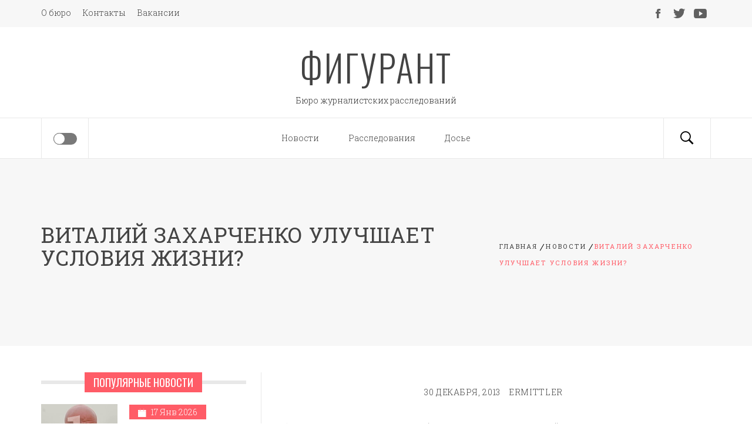

--- FILE ---
content_type: text/html; charset=UTF-8
request_url: https://figurant.com.ua/novosti/vitalij-zaharchenko-uluchshaet-usloviya-zhizni/
body_size: 14252
content:
<!DOCTYPE html><html lang="ru-RU"><head><meta charset="UTF-8"><meta name="viewport" content="width=device-width, initial-scale=1"><link rel="stylesheet" id="ao_optimized_gfonts" href="https://fonts.googleapis.com/css?family=Oswald:300,400,500,600,700%7CRoboto%20Slab:100,300,400,700&#038;subset=latin%2Clatin-ext&amp;display=swap" /><link rel="profile" href="https://gmpg.org/xfn/11"><link rel="pingback" href="https://figurant.com.ua/xmlrpc.php"><link media="all" href="https://figurant.com.ua/wp-content/cache/autoptimize/css/autoptimize_15c4e28ed1720f5ebf3a3130f0f1a9a2.css" rel="stylesheet" /><title>Виталий Захарченко улучшает условия жизни? | ФИГУРАНТ</title><meta name="description"  content="110 миллионов гривен выделено из бюджета на улучшение условий жизни министра внутренних дел Виталия Захарченко и его соседей: заместителя Левочкина, мужа" /><meta name="keywords"  content="Виталий Захарченко,Татьяна Чорновил" /> <script type="application/ld+json" class="aioseop-schema">{"@context":"https://schema.org","@graph":[{"@type":"Organization","@id":"https://figurant.com.ua/#organization","url":"https://figurant.com.ua/","name":"\u0424\u0418\u0413\u0423\u0420\u0410\u041d\u0422","sameAs":[]},{"@type":"WebSite","@id":"https://figurant.com.ua/#website","url":"https://figurant.com.ua/","name":"\u0424\u0418\u0413\u0423\u0420\u0410\u041d\u0422","publisher":{"@id":"https://figurant.com.ua/#organization"},"potentialAction":{"@type":"SearchAction","target":"https://figurant.com.ua/?s={search_term_string}","query-input":"required name=search_term_string"}},{"@type":"WebPage","@id":"https://figurant.com.ua/novosti/vitalij-zaharchenko-uluchshaet-usloviya-zhizni/#webpage","url":"https://figurant.com.ua/novosti/vitalij-zaharchenko-uluchshaet-usloviya-zhizni/","inLanguage":"ru-RU","name":"\u0412\u0438\u0442\u0430\u043b\u0438\u0439 \u0417\u0430\u0445\u0430\u0440\u0447\u0435\u043d\u043a\u043e \u0443\u043b\u0443\u0447\u0448\u0430\u0435\u0442 \u0443\u0441\u043b\u043e\u0432\u0438\u044f \u0436\u0438\u0437\u043d\u0438?","isPartOf":{"@id":"https://figurant.com.ua/#website"},"datePublished":"2013-12-30T09:24:58-03:00","dateModified":"2020-02-19T09:26:28-03:00"},{"@type":"Article","@id":"https://figurant.com.ua/novosti/vitalij-zaharchenko-uluchshaet-usloviya-zhizni/#article","isPartOf":{"@id":"https://figurant.com.ua/novosti/vitalij-zaharchenko-uluchshaet-usloviya-zhizni/#webpage"},"author":{"@id":"https://figurant.com.ua/author/editor/#author"},"headline":"\u0412\u0438\u0442\u0430\u043b\u0438\u0439 \u0417\u0430\u0445\u0430\u0440\u0447\u0435\u043d\u043a\u043e \u0443\u043b\u0443\u0447\u0448\u0430\u0435\u0442 \u0443\u0441\u043b\u043e\u0432\u0438\u044f \u0436\u0438\u0437\u043d\u0438?","datePublished":"2013-12-30T09:24:58-03:00","dateModified":"2020-02-19T09:26:28-03:00","commentCount":0,"mainEntityOfPage":{"@id":"https://figurant.com.ua/novosti/vitalij-zaharchenko-uluchshaet-usloviya-zhizni/#webpage"},"publisher":{"@id":"https://figurant.com.ua/#organization"},"articleSection":"\u041d\u043e\u0432\u043e\u0441\u0442\u0438, \u0412\u0438\u0442\u0430\u043b\u0438\u0439 \u0417\u0430\u0445\u0430\u0440\u0447\u0435\u043d\u043a\u043e, \u0422\u0430\u0442\u044c\u044f\u043d\u0430 \u0427\u043e\u0440\u043d\u043e\u0432\u0438\u043b"},{"@type":"Person","@id":"https://figurant.com.ua/author/editor/#author","name":"Ermittler","sameAs":[]}]}</script> <link rel="canonical" href="https://figurant.com.ua/novosti/vitalij-zaharchenko-uluchshaet-usloviya-zhizni/" /> <script async src="https://www.google-analytics.com/analytics.js" type="11bc2c9e1a04d55b96f1162a-text/javascript"></script> <link href='https://fonts.gstatic.com' crossorigin='anonymous' rel='preconnect' /><link rel="alternate" type="application/rss+xml" title="ФИГУРАНТ &raquo; Лента" href="https://figurant.com.ua/feed/" /><link rel="alternate" type="application/rss+xml" title="ФИГУРАНТ &raquo; Лента комментариев" href="https://figurant.com.ua/comments/feed/" /> <script type="11bc2c9e1a04d55b96f1162a-text/javascript" src='https://figurant.com.ua/wp-includes/js/jquery/jquery.js?ver=1.12.4-wp'></script> <link rel='https://api.w.org/' href='https://figurant.com.ua/wp-json/' /><link rel="EditURI" type="application/rsd+xml" title="RSD" href="https://figurant.com.ua/xmlrpc.php?rsd" /><link rel="wlwmanifest" type="application/wlwmanifest+xml" href="https://figurant.com.ua/wp-includes/wlwmanifest.xml" /><link rel='prev' title='Валерий Дубиль выпрашивает материальную помощь &#8212; на жизнь не хватает. Документы' href='https://figurant.com.ua/novosti/valerij-dubil-vyprashivaet-materialnuyu-pomoshh-na-zhizn-ne-hvataet-dokumenty/' /><link rel='next' title='Игорь Черкасский и Александр Шепелев: темные финансовые тайны' href='https://figurant.com.ua/novosti/igor-cherkasskij-i-aleksandr-shepelev-temnye-finansovye-tajny/' /><meta name="generator" content="WordPress 5.3.12" /><link rel='shortlink' href='https://figurant.com.ua/?p=2443' /><link rel="alternate" type="application/json+oembed" href="https://figurant.com.ua/wp-json/oembed/1.0/embed?url=https%3A%2F%2Ffigurant.com.ua%2Fnovosti%2Fvitalij-zaharchenko-uluchshaet-usloviya-zhizni%2F" /><link rel="alternate" type="text/xml+oembed" href="https://figurant.com.ua/wp-json/oembed/1.0/embed?url=https%3A%2F%2Ffigurant.com.ua%2Fnovosti%2Fvitalij-zaharchenko-uluchshaet-usloviya-zhizni%2F&#038;format=xml" />  <script async src="https://www.googletagmanager.com/gtag/js?id=UA-162525302-1" type="11bc2c9e1a04d55b96f1162a-text/javascript"></script> <link rel="amphtml" href="https://figurant.com.ua/novosti/vitalij-zaharchenko-uluchshaet-usloviya-zhizni/amp/">  <script async src="https://www.googletagmanager.com/gtag/js?id=G-C1EBGCWBL8" type="11bc2c9e1a04d55b96f1162a-text/javascript"></script> </head><body class="post-template-default single single-post postid-2443 single-format-standard group-blog left-sidebar "><div id="page" class="site site-bg full-screen-layout"> <a class="skip-link screen-reader-text" href="#main">Skip to content</a><div class="top-bar primary-bgcolor"><div class="container"><div class="row"><div class="col-sm-12 col-md-8"><div class="pull-left"><div id="top-nav" class="auxiliary-nav"><div class="menu-1-container"><ul id="top-menu" class=""><li id="menu-item-13" class="menu-item menu-item-type-post_type menu-item-object-page menu-item-13"><a href="https://figurant.com.ua/o-byuro/">О бюро</a></li><li id="menu-item-12" class="menu-item menu-item-type-post_type menu-item-object-page menu-item-12"><a href="https://figurant.com.ua/kontakty/">Контакты</a></li><li id="menu-item-11" class="menu-item menu-item-type-post_type menu-item-object-page menu-item-11"><a href="https://figurant.com.ua/vakansii/">Вакансии</a></li></ul></div></div></div></div><div class="col-sm-12 col-md-4"><div class="pull-right"><div class="social-icons"><div class="menu-3-container"><ul id="social-menu" class=""><li id="menu-item-16" class="menu-item menu-item-type-custom menu-item-object-custom menu-item-16"><a href="https://www.facebook.com/"><span>Facebook</span></a></li><li id="menu-item-17" class="menu-item menu-item-type-custom menu-item-object-custom menu-item-17"><a href="https://twitter.com"><span>Twitter</span></a></li><li id="menu-item-18" class="menu-item menu-item-type-custom menu-item-object-custom menu-item-18"><a href="https://www.youtube.com/"><span>Youtube</span></a></li></ul></div></div></div></div></div></div></div><header id="masthead" class="site-header" role="banner"><div class="container"><div class="row"><div class="col-sm-12"><div class="site-branding"><div class="twp-site-branding"><div class="branding-center"> <span class="site-title primary-font"> <a href="https://figurant.com.ua/" rel="home"> ФИГУРАНТ </a> </span><p class="site-description"> Бюро журналистских расследований</p></div></div></div></div></div></div><div class="top-header"><div class="container"><nav class="main-navigation" role="navigation"> <span class="icon-sidr"><div> <label id="widgets-nav" class="switch"><input type="checkbox" /><div></div> </label></div> </span> <span class="icon-search"> <i class="ion-ios-search-strong"></i> </span> <span class="toggle-menu" aria-controls="primary-menu" aria-expanded="false"> <span class="screen-reader-text"> Primary Menu </span> <i class="ham"></i> </span><div class="menu"><ul id="primary-menu" class="menu"><li id="menu-item-15" class="menu-item menu-item-type-taxonomy menu-item-object-category current-post-ancestor current-menu-parent current-post-parent menu-item-15"><a href="https://figurant.com.ua/rubrica/novosti/">Новости</a></li><li id="menu-item-371" class="menu-item menu-item-type-taxonomy menu-item-object-category menu-item-371"><a href="https://figurant.com.ua/rubrica/rassledovaniya/">Расследования</a></li><li id="menu-item-14" class="menu-item menu-item-type-taxonomy menu-item-object-category menu-item-14"><a href="https://figurant.com.ua/rubrica/dosye/">Досье</a></li></ul></div></nav></div></div></header><div class="popup-search"><div class="table-align"><div class="table-align-cell v-align-middle"><form role="search" method="get" class="search-form" action="https://figurant.com.ua/"> <label> <span class="screen-reader-text">Найти:</span> <input type="search" class="search-field" placeholder="Поиск&hellip;" value="" name="s" /> </label> <input type="submit" class="search-submit" value="Поиск" /></form></div></div><div class="close-popup"></div></div><div class="wrapper page-inner-title inner-banner primary-bgcolor data-bg " data-background=""><header class="entry-header"><div class="container"><div class="row"><div class="col-md-8"><h1 class="entry-title alt-font">Виталий Захарченко улучшает условия жизни?</h1></div><div class="col-md-4 mt-20"><div role="navigation" aria-label="Breadcrumbs" class="breadcrumb-trail breadcrumbs" itemprop="breadcrumb"><ul class="trail-items" itemscope itemtype="http://schema.org/BreadcrumbList"><meta name="numberOfItems" content="3" /><meta name="itemListOrder" content="Ascending" /><li itemprop="itemListElement" itemscope itemtype="http://schema.org/ListItem" class="trail-item trail-begin"><a href="https://figurant.com.ua" rel="home"><span itemprop="name">Главная</span></a><meta itemprop="position" content="1" /></li><li itemprop="itemListElement" itemscope itemtype="http://schema.org/ListItem" class="trail-item"><a href="https://figurant.com.ua/rubrica/novosti/"><span itemprop="name">Новости</span></a><meta itemprop="position" content="2" /></li><li itemprop="itemListElement" itemscope itemtype="http://schema.org/ListItem" class="trail-item trail-end"><span itemprop="name">Виталий Захарченко улучшает условия жизни?</span><meta itemprop="position" content="3" /></li></ul></div></div></div></div></header><div class="inner-header-overlay blend-color"></div></div><div id="content" class="site-content"><div id="primary" class="content-area"><main id="main" class="site-main" role="main"><div class="entry-content"><div class="pb-30 mb-60"><header class="entry-header"><div class="entry-meta entry-inner"> <span class="posted-on meta-info"><a href="https://figurant.com.ua/novosti/vitalij-zaharchenko-uluchshaet-usloviya-zhizni/" rel="bookmark"><time class="entry-date published" datetime="2013-12-30T09:24:58-03:00">30 декабря, 2013</time><time class="updated" datetime="2020-02-19T09:26:28-03:00">19 февраля, 2020</time></a></span><span class="byline meta-info"> <span class="author vcard"><a class="url fn n" href="https://figurant.com.ua/author/editor/">Ermittler</a></span></span></div></header><div class='image-full'></div><p><em>110 миллионов гривен выделено из бюджета на улучшение условий жизни министра внутренних дел Виталия Захарченко и его соседей: заместителя Левочкина, мужа Богатыревой и прочей родни высокопоставленных чиновников.</em><span id="more-2443"></span></p><p>24 декабря Татьяна Чорновил с автомайданом посетила Обуховский район. Неподалеку от блатной Конча-Заспы расположился донецкий министр внутренних дел Виталий Захарченко. Сначала процитируем текст Чорновол.<br /> «Имение находится на границе сел Подгорцы и Романков. Въезд с Днепропетровского шоссе, перед поворотом на Романков (27 км) — направо через заправку, дальше вниз и налево 50 метров.</p><p>Имение Захарченко еще строится . За забором, протянувшимся почти на 300 метров, просматривается несколько зданий разной степени готовности. Сейчас идут строительные работы , работает кран.</p><p><a href="http://nashigroshi.org/wp-content/uploads/2013/12/0251a-00000000007.jpg"><noscript><img  title="Как живет министр МВД или за что избили Чорновол"  alt="Как живет министр МВД или за что избили Чорновол" width="600" height="217" data-src="http://nashigroshi.org/wp-content/uploads/2013/12/0251a-00000000007.jpg" class="aligncenter lazyload" src="[data-uri]" /><noscript><img class="aligncenter" title="Как живет министр МВД или за что избили Чорновол" src="http://nashigroshi.org/wp-content/uploads/2013/12/0251a-00000000007.jpg" alt="Как живет министр МВД или за что избили Чорновол" width="600" height="217" /></noscript></noscript><img class="lazyload aligncenter" title="Как живет министр МВД или за что избили Чорновол" src='data:image/svg+xml,%3Csvg%20xmlns=%22http://www.w3.org/2000/svg%22%20viewBox=%220%200%20600%20217%22%3E%3C/svg%3E' data-src="http://nashigroshi.org/wp-content/uploads/2013/12/0251a-00000000007.jpg" alt="Как живет министр МВД или за что избили Чорновол" width="600" height="217" /></a></p><p>В самой дальней от трассы территории поместья можно увидеть полностью готовый жилой комплекс . Дом, гараж, дом для охраны. Домик не впечатляет размерами, вероятно это временное жилье « донецкого » министра, пока идет строительство основного дворца.</p><p>Перед имением Захарченко — шлагбаум и усиленная охрана. Местные жители рассказывают, что в загородное поместье Захарченко прилетает на вертолете. И действительно, недалеко от имения есть вертолетная площадка и ангар для вертолетов».</p><p><noscript><img  title="Как живет министр МВД или за что избили Чорновол"  sizes="(max-width: 600px) 100vw, 600px" data-srcset="https://bessarabiainform.com/wp-content/uploads/2013/12/dab10-00000000003.jpg 600w, https://bessarabiainform.com/wp-content/uploads/2013/12/dab10-00000000003-300x225.jpg 300w" alt="Как живет министр МВД или за что избили Чорновол" width="600" height="450" data-src="http://bessarabiainform.com/wp-content/uploads/2013/12/dab10-00000000003.jpg" class="size-full wp-image-69438 aligncenter lazyload" src="[data-uri]" /><noscript><img class="size-full wp-image-69438 aligncenter" title="Как живет министр МВД или за что избили Чорновол" src="http://bessarabiainform.com/wp-content/uploads/2013/12/dab10-00000000003.jpg" sizes="(max-width: 600px) 100vw, 600px" srcset="https://bessarabiainform.com/wp-content/uploads/2013/12/dab10-00000000003.jpg 600w, https://bessarabiainform.com/wp-content/uploads/2013/12/dab10-00000000003-300x225.jpg 300w" alt="Как живет министр МВД или за что избили Чорновол" width="600" height="450" /></noscript></noscript><img class="lazyload size-full wp-image-69438 aligncenter" title="Как живет министр МВД или за что избили Чорновол" src='data:image/svg+xml,%3Csvg%20xmlns=%22http://www.w3.org/2000/svg%22%20viewBox=%220%200%20600%20450%22%3E%3C/svg%3E' data-src="http://bessarabiainform.com/wp-content/uploads/2013/12/dab10-00000000003.jpg" data-sizes="(max-width: 600px) 100vw, 600px" data-srcset="https://bessarabiainform.com/wp-content/uploads/2013/12/dab10-00000000003.jpg 600w, https://bessarabiainform.com/wp-content/uploads/2013/12/dab10-00000000003-300x225.jpg 300w" alt="Как живет министр МВД или за что избили Чорновол" width="600" height="450" /><br /> После опубликования этих данных уже через несколько часов Татьяну Чорновол жестоко избили неизвестные, у нее сотрясение мозга, многочисленные гематомы, сломан нос. Сейчас она в реанимации.</p><p>Татьяна писала, что адрес Захарченко ей подсказали местные жители. «Наши Деньги» обнаружили, что в базе Госархстройинспекции действительно есть данные о том, что жена министра Людмила Захарченко оформляла на себя разрешения на возведение дома в селе Романков по ул. Дубовая роща, 49.</p><p><a href="http://24daily.net/wp-content/uploads/2013/12/00.jpg"><noscript><img  title="Как живет министр МВД или за что избили Чорновол"  alt="Как живет министр МВД или за что избили Чорновол" width="600" height="400" data-src="http://24daily.net/wp-content/uploads/2013/12/00.jpg" class="aligncenter lazyload" src="[data-uri]" /><noscript><img class="aligncenter" title="Как живет министр МВД или за что избили Чорновол" src="http://24daily.net/wp-content/uploads/2013/12/00.jpg" alt="Как живет министр МВД или за что избили Чорновол" width="600" height="400" /></noscript></noscript><img class="lazyload aligncenter" title="Как живет министр МВД или за что избили Чорновол" src='data:image/svg+xml,%3Csvg%20xmlns=%22http://www.w3.org/2000/svg%22%20viewBox=%220%200%20600%20400%22%3E%3C/svg%3E' data-src="http://24daily.net/wp-content/uploads/2013/12/00.jpg" alt="Как живет министр МВД или за что избили Чорновол" width="600" height="400" /></a></p><p><a href="http://24daily.net/wp-content/uploads/2013/12/001.jpg"><noscript><img  title="Как живет министр МВД или за что избили Чорновол"  alt="Как живет министр МВД или за что избили Чорновол" width="600" height="252" data-src="http://24daily.net/wp-content/uploads/2013/12/001.jpg" class="aligncenter lazyload" src="[data-uri]" /><noscript><img class="aligncenter" title="Как живет министр МВД или за что избили Чорновол" src="http://24daily.net/wp-content/uploads/2013/12/001.jpg" alt="Как живет министр МВД или за что избили Чорновол" width="600" height="252" /></noscript></noscript><img class="lazyload aligncenter" title="Как живет министр МВД или за что избили Чорновол" src='data:image/svg+xml,%3Csvg%20xmlns=%22http://www.w3.org/2000/svg%22%20viewBox=%220%200%20600%20252%22%3E%3C/svg%3E' data-src="http://24daily.net/wp-content/uploads/2013/12/001.jpg" alt="Как живет министр МВД или за что избили Чорновол" width="600" height="252" /></a></p><p>Села Романков и Подгорцы фактически сливаются в единый элитный комплекс. Причем елитизация началась сравнительно недавно. На их улучшение из бюджета выделялись такие деньги, которых никогда еще не выделяли на любые другие села в стране.</p><p>В « Вестнике государственных закупок» мы нашли тендеры на ремонт и строительство дорог в Романкове (5290000 грн . Конце 2010 года) и в Подгорцах 23, 89 млн. грн. в конце 2010 года и 20,14 млн.  грн . в декабре 2013 года). Также бюджет помог Подгорью с реконструкцией полигона твердых бытовых отходов: на улучшение свалки в октябре 2013 дали 60,68 млн грн.</p><p>По данным телепрограммы «Наши Деньги», кроме имения в Конча — Засповском  пригороде Киева, Захарченко также завершают ремонт в киевской квартире площадью более 150 кв. метров на Печерской. По словам риэлтора, министр приобрел квартиру год назад примерно за 2,5 миллиона гривен. Также Захарченко выставили на продажу свой ​​двор в Донецке.</p><p><a href="http://24daily.net/wp-content/uploads/2013/12/005.jpg"><noscript><img  title="Как живет министр МВД или за что избили Чорновол"  alt="Как живет министр МВД или за что избили Чорновол" width="600" height="180" data-src="http://24daily.net/wp-content/uploads/2013/12/005.jpg" class="aligncenter lazyload" src="[data-uri]" /><noscript><img class="aligncenter" title="Как живет министр МВД или за что избили Чорновол" src="http://24daily.net/wp-content/uploads/2013/12/005.jpg" alt="Как живет министр МВД или за что избили Чорновол" width="600" height="180" /></noscript></noscript><img class="lazyload aligncenter" title="Как живет министр МВД или за что избили Чорновол" src='data:image/svg+xml,%3Csvg%20xmlns=%22http://www.w3.org/2000/svg%22%20viewBox=%220%200%20600%20180%22%3E%3C/svg%3E' data-src="http://24daily.net/wp-content/uploads/2013/12/005.jpg" alt="Как живет министр МВД или за что избили Чорновол" width="600" height="180" /></a></p><p>Вертодром рядом с поместьем министра внутренних дел</p><p>Рядом с Захарченко в Романкове и Подгорцах поселился целый сонм известных в политике и бизнесе людей.</p><p><strong>В Госархстройинспекции разрешения на строительство в Романкове получили:</strong></p><p><strong>Акимова Ирина Михайловна</strong>, первый заместитель главы Администрации президента Украины;</p><p><strong>Атаманюк Юрий Анатольевич</strong>, первый заместитель начальника Управления налоговой милиции Государственной налоговой администрации в 2011 году;</p><p><strong>Беззубова Мария Александровна</strong>, заместитель гендиректора по маркетингу, стратегическому анализу и планированию ООО «ОСТХЕМ Украина» Дмитрия Фирташа, входит в наблюдательный совет «Стирола»;</p><p><strong>Билык Галина Ивановна</strong>, возглавляла Киевскую городскую территориальную избирательную комиссию по квоте Народной партии;</p><p><strong>Гаврилишин Лесли Майкл</strong>, глава инвестиционного фонда «ИСФП фонд акций роста», управляющий партнер «Euroventures Ukraine»;</p><p><strong>Горбачева Инна Станиславовна</strong>, жительница г. Енакиево. В 2010 году Новопетровский сельсовет Вышгородского района дал восьми гражданам, в том числе и ей, 1 гектар под садоводство. Находится этот гектар под резиденцией «Межигорье» Виктора Януковича, насколько рядом – неизвестно;</p><p><strong>Ержов Олег Викторович</strong>, президент ВОО «Всеукраинская Ассоциация специалистов по безопасности дорожного движения», входит в общественный совет при Министерстве инфраструктуры;</p><p><strong>Игельник Максим Семенович</strong>, управляющий фирмы «Carl Zeiss» в России и странах СНГ;</p><p><strong>Климец Ольга Анатольевна</strong>, жена водочного бизнесмена из Донецка Павла Климца («Олимп»), бывшего нардепа от Партии регионов, в 2013 году назначенного первым заместителем председателя правления «Государственной продовольственной зерновой корпорации Украины»;</p><p><strong>Костюченко Леонид Михайлович</strong>, в 1999-2001 годах был министром транспорта, с 2011 года возглавляет Общественный совет при Министерстве инфраструктуры;</p><p><strong>Минченко Анатолий Каленикович</strong>, в 1990- х был министром государственных ресурсов Украины, министром промполитики и топливно-энергетического комплекса. С 2000 года — председатель наблюдательного совета ОАО «Укрподшипник» братьев Клюевых;</p><p><strong>Мироненко Юрий Николаевич</strong>, директор благотворительного фонда «Инициатива ради будущего» Игоря Янковского, сына Николая Янковского, который в 2010 году продал химический концерн «Стирол» Дмитрию Фирташу;</p><p><strong>Сас Александр Николаевич</strong>, руководителя строительной компании «Солнечная долина», которая и строит коттеджи в Романкове;</p><p><strong>Скляренко Сергей Николаевич</strong>, директор Киевской городской дирекции «Укрпочты»;</p><p><strong>Ришняк Иван Николаевич</strong>, ранее возглавлял ГАК «Хлеб Украины», был членом правления политисполкома Народной партии;</p><p><strong>Таловер Владимир Адиславович</strong>, в начале 2000-х был председателем Совета директоров Кременчугского ликероводочного завода;</p><p><strong>Романенко Геннадий Васильевич</strong>; начальник Киевской межрегиональной таможни Миндоходив.</p><p><strong>В Госархстройинспекции разрешения на строительство в Подгорцах получили:</strong></p><p><strong>Богатырев Игорь Александрович</strong>, муж министра здравоохранения Раисы Богатыревой. Он оформил в Подгорцах два участка. На одной есть садовый дом, барбекю, дом охраны, бассейн, хозблок. На втором — садовый дом, терраса, навес, теннисный корт;</p><p><strong>Клюзнер Александр Владимирович</strong>, «владелец рынков в Киеве» — так указано в приказе Совета предпринимателей при Кабинете министров Украины, в который также входит первый вице-президент Всеукраинской ассоциации «Укррынок» Владимир Левин, приближенный к Алексею Чеботареву. Чеботарев близок к главе МВД Захарченко;</p><p><strong>Козырь Наталья Олеговна</strong>, жена депутата Киевсовета Козыря Сергея Владимировича, почетного члена Федерации Панкратиона Киева;</p><p><strong>Лещинская Людмила Николаевна</strong>, заместитель главного бухгалтера Управления Пенсионного фонда Украины в городе Обухове и Обуховском районе;</p><p><strong>Самусев Сергей Владимирович</strong>, президент корпорации «Золотые ворота» (строительство дорог и застройщик Конча-Заспы) , бывший советник Виктора Медвечдука;</p><p>Источник: bessarabiainform</p><p></p></div></div><footer class="entry-footer secondary-bgcolor primary-font"> <a href="https://figurant.com.ua/rubrica/novosti/" rel="category tag">Новости</a></footer></article><nav class="navigation post-navigation" role="navigation" aria-label="Записи"><h2 class="screen-reader-text">Навигация по записям</h2><div class="nav-links"><div class="nav-previous"><a href="https://figurant.com.ua/novosti/valerij-dubil-vyprashivaet-materialnuyu-pomoshh-na-zhizn-ne-hvataet-dokumenty/" rel="prev"><span class="meta-nav" aria-hidden="true">Предыдущая</span> <span class="screen-reader-text">Предыдущая статья</span> <span class="post-title">Валерий Дубиль выпрашивает материальную помощь &#8212; на жизнь не хватает. Документы</span></a></div><div class="nav-next"><a href="https://figurant.com.ua/novosti/igor-cherkasskij-i-aleksandr-shepelev-temnye-finansovye-tajny/" rel="next"><span class="meta-nav" aria-hidden="true">Следующая</span> <span class="screen-reader-text">Следующая публикация:</span> <span class="post-title">Игорь Черкасский и Александр Шепелев: темные финансовые тайны</span></a></div></div></nav></main></div><aside id="secondary" class="widget-area" role="complementary"><div class="theiaStickySidebar"><section id="blog-expert-popular-sidebar-layout-2" class="widget mb-50 blog_expert_popular_post_widget"><h3 class="widget-title center-widget-title"><span class="alt-bgcolor">Популярные новости</span></h3><div class="twp-recent-widget"><ul class="recent-widget-list"><li><article class="article-list"><div class="article-image"> <a href="https://figurant.com.ua/novosti/poyavilas-data-vozvrashheniya-truhanova/" class="bg-image bg-image-1"> <noscript><img  alt="Появилась дата возвращения Труханова" data-src="https://figurant.com.ua/wp-content/uploads/2026/01/IMG_3955.jpeg" class="lazyload" src="[data-uri]"><noscript><img src="https://figurant.com.ua/wp-content/uploads/2026/01/IMG_3955.jpeg" alt="Появилась дата возвращения Труханова"></noscript></noscript><img class="lazyload" src='data:image/svg+xml,%3Csvg%20xmlns=%22http://www.w3.org/2000/svg%22%20viewBox=%220%200%20%20%22%3E%3C/svg%3E' data-src="https://figurant.com.ua/wp-content/uploads/2026/01/IMG_3955.jpeg" alt="Появилась дата возвращения Труханова"> </a><div class="trend-item"> <span class="number"> 1</span></div></div><div class="article-body"><div class="post-meta"> <span class="posts-date alt-bgcolor"> <i class="icon ion-ios-calendar meta-icon alt-color"></i> 17 Янв 2026</span></div><h5> <a href="https://figurant.com.ua/novosti/poyavilas-data-vozvrashheniya-truhanova/"> Появилась дата возвращения Труханова </a></h5></div></article></li><li><article class="article-list"><div class="article-image"> <a href="https://figurant.com.ua/novosti/ternik-pristroil-k-lysaku-donchenko/" class="bg-image bg-image-1"> <noscript><img  alt="Терник пристроил к Лысаку Донченко" data-src="https://figurant.com.ua/wp-content/uploads/2026/01/IMG_3837.jpeg" class="lazyload" src="[data-uri]"><noscript><img src="https://figurant.com.ua/wp-content/uploads/2026/01/IMG_3837.jpeg" alt="Терник пристроил к Лысаку Донченко"></noscript></noscript><img class="lazyload" src='data:image/svg+xml,%3Csvg%20xmlns=%22http://www.w3.org/2000/svg%22%20viewBox=%220%200%20%20%22%3E%3C/svg%3E' data-src="https://figurant.com.ua/wp-content/uploads/2026/01/IMG_3837.jpeg" alt="Терник пристроил к Лысаку Донченко"> </a><div class="trend-item"> <span class="number"> 2</span></div></div><div class="article-body"><div class="post-meta"> <span class="posts-date alt-bgcolor"> <i class="icon ion-ios-calendar meta-icon alt-color"></i> 11 Янв 2026</span></div><h5> <a href="https://figurant.com.ua/novosti/ternik-pristroil-k-lysaku-donchenko/"> Терник пристроил к Лысаку Донченко </a></h5></div></article></li><li><article class="article-list"><div class="article-image"> <a href="https://figurant.com.ua/novosti/nepotoplyaemyj-didenko-angel-bez-krylev/" class="bg-image bg-image-1"> <noscript><img  alt="Непотопляемый Диденко. Ангел без крыльев" data-src="https://figurant.com.ua/wp-content/uploads/2026/01/IMG_3667.jpeg" class="lazyload" src="[data-uri]"><noscript><img src="https://figurant.com.ua/wp-content/uploads/2026/01/IMG_3667.jpeg" alt="Непотопляемый Диденко. Ангел без крыльев"></noscript></noscript><img class="lazyload" src='data:image/svg+xml,%3Csvg%20xmlns=%22http://www.w3.org/2000/svg%22%20viewBox=%220%200%20%20%22%3E%3C/svg%3E' data-src="https://figurant.com.ua/wp-content/uploads/2026/01/IMG_3667.jpeg" alt="Непотопляемый Диденко. Ангел без крыльев"> </a><div class="trend-item"> <span class="number"> 3</span></div></div><div class="article-body"><div class="post-meta"> <span class="posts-date alt-bgcolor"> <i class="icon ion-ios-calendar meta-icon alt-color"></i> 2 Янв 2026</span></div><h5> <a href="https://figurant.com.ua/novosti/nepotoplyaemyj-didenko-angel-bez-krylev/"> Непотопляемый Диденко. Ангел без крыльев </a></h5></div></article></li></ul></div></section><section id="recent-posts-2" class="widget mb-50 widget_recent_entries"><h3 class="widget-title center-widget-title"><span class="alt-bgcolor">Новости</span></h3><ul><li> <a href="https://figurant.com.ua/novosti/poyavilas-data-vozvrashheniya-truhanova/">Появилась дата возвращения Труханова</a> <span class="post-date">17 января, 2026</span></li><li> <a href="https://figurant.com.ua/novosti/ternik-pristroil-k-lysaku-donchenko/">Терник пристроил к Лысаку Донченко</a> <span class="post-date">11 января, 2026</span></li><li> <a href="https://figurant.com.ua/novosti/nepotoplyaemyj-didenko-angel-bez-krylev/">Непотопляемый Диденко. Ангел без крыльев</a> <span class="post-date">2 января, 2026</span></li><li> <a href="https://figurant.com.ua/novosti/zachem-galanternik-mochit-biznes-angerta/">Зачем Галантерник мочит бизнес  Ангерта?</a> <span class="post-date">2 января, 2026</span></li><li> <a href="https://figurant.com.ua/novosti/nahalstroj-ot-shestyorok-ternika-shkryabaya-i-avdeeva/">Нахалстрой от шестёрок Терника Шкрябая и Авдеева</a> <span class="post-date">30 декабря, 2025</span></li><li> <a href="https://figurant.com.ua/novosti/kafa-i-arahamiya-proletayut-nad-moldovoj/">Кафа и Арахамия пролетают над Молдовой</a> <span class="post-date">28 декабря, 2025</span></li><li> <a href="https://figurant.com.ua/novosti/plach-yaroslavny-galanternik-i-ko-teryayut-gorod/">Плач Ярославны. Галантерник и ко теряют город</a> <span class="post-date">25 декабря, 2025</span></li><li> <a href="https://figurant.com.ua/novosti/privet-ot-halida-vozvrashhenie-groznogo-avtorieta/">Привет от Халида. Возвращение грозного авторитета</a> <span class="post-date">17 декабря, 2025</span></li><li> <a href="https://figurant.com.ua/novosti/kaufman-podvel-budanova-pod-monastyr/">Кауфман подвел Буданова под монастырь</a> <span class="post-date">16 декабря, 2025</span></li><li> <a href="https://figurant.com.ua/novosti/10-rezonansnyh-ubijstv-kriminalnaya-odessa-1995-2025/">10 резонансных убийств. Криминальная Одесса 1995-2025</a> <span class="post-date">12 декабря, 2025</span></li><li> <a href="https://figurant.com.ua/novosti/grigorij-didenko-poslednij-predsedatel/">Григорий Диденко. Последний Председатель</a> <span class="post-date">8 декабря, 2025</span></li><li> <a href="https://figurant.com.ua/novosti/nikogosyana-vypihivayut-a-sho-s-avdeevym/">Никогосяна выпихивают. А шо с Авдеевым?</a> <span class="post-date">12 ноября, 2025</span></li><li> <a href="https://figurant.com.ua/novosti/lysak-formiruet-odesskij-kulak/">Лысак формирует одесский кулак</a> <span class="post-date">27 октября, 2025</span></li><li> <a href="https://figurant.com.ua/novosti/zlochevskogo-iz-za-potopa-reshili-ograbit/">Злочевского под потоп решили ограбить</a> <span class="post-date">6 октября, 2025</span></li><li> <a href="https://figurant.com.ua/novosti/kriminalnaya-odessa-1995-2025-suren-sardaryan/">Криминальная Одесса 1995-2025. Сурен Сардарян</a> <span class="post-date">3 октября, 2025</span></li></ul></section><section id="media_video-2" class="widget mb-50 widget_media_video"><h3 class="widget-title center-widget-title"><span class="alt-bgcolor">Резонансное видео</span></h3><div style="width:100%;" class="wp-video"><!--[if lt IE 9]><script>document.createElement('video');</script><![endif]--><video class="wp-video-shortcode" id="video-2443-1" preload="metadata" controls="controls"><source type="video/youtube" src="https://www.youtube.com/watch?v=LCGVl-f8Z7s&#038;_=1" /><a href="https://www.youtube.com/watch?v=LCGVl-f8Z7s">https://www.youtube.com/watch?v=LCGVl-f8Z7s</a></video></div></section><section id="tag_cloud-2" class="widget mb-50 widget_tag_cloud"><h3 class="widget-title center-widget-title"><span class="alt-bgcolor">Метки</span></h3><div class="tagcloud"><a href="https://figurant.com.ua/metki/ato/" class="tag-cloud-link tag-link-745 tag-link-position-1" style="font-size: 8.4772727272727pt;" aria-label="АТО (12 элементов)">АТО</a> <a href="https://figurant.com.ua/metki/aleksandr-avdeev/" class="tag-cloud-link tag-link-287 tag-link-position-2" style="font-size: 8pt;" aria-label="Александр Авдеев (11 элементов)">Александр Авдеев</a> <a href="https://figurant.com.ua/metki/aleksandr-angert/" class="tag-cloud-link tag-link-1087 tag-link-position-3" style="font-size: 13.568181818182pt;" aria-label="Александр Ангерт (26 элементов)">Александр Ангерт</a> <a href="https://figurant.com.ua/metki/aleksandr-granovskij/" class="tag-cloud-link tag-link-62 tag-link-position-4" style="font-size: 12.772727272727pt;" aria-label="Александр Грановский (23 элемента)">Александр Грановский</a> <a href="https://figurant.com.ua/metki/aleksej-leonov/" class="tag-cloud-link tag-link-1657 tag-link-position-5" style="font-size: 8pt;" aria-label="Алексей Леонов (11 элементов)">Алексей Леонов</a> <a href="https://figurant.com.ua/metki/andrej-ermak/" class="tag-cloud-link tag-link-1758 tag-link-position-6" style="font-size: 8.4772727272727pt;" aria-label="Андрей Ермак (12 элементов)">Андрей Ермак</a> <a href="https://figurant.com.ua/metki/andrej-kostin/" class="tag-cloud-link tag-link-2056 tag-link-position-7" style="font-size: 8pt;" aria-label="Андрей Костин (11 элементов)">Андрей Костин</a> <a href="https://figurant.com.ua/metki/bpp/" class="tag-cloud-link tag-link-522 tag-link-position-8" style="font-size: 17.545454545455pt;" aria-label="БПП (47 элементов)">БПП</a> <a href="https://figurant.com.ua/metki/boris-kaufman/" class="tag-cloud-link tag-link-1189 tag-link-position-9" style="font-size: 10.386363636364pt;" aria-label="Борис Кауфман (16 элементов)">Борис Кауфман</a> <a href="https://figurant.com.ua/metki/vru/" class="tag-cloud-link tag-link-1298 tag-link-position-10" style="font-size: 16.590909090909pt;" aria-label="ВРУ (41 элемент)">ВРУ</a> <a href="https://figurant.com.ua/metki/viktor-yanukovich/" class="tag-cloud-link tag-link-23 tag-link-position-11" style="font-size: 12.454545454545pt;" aria-label="Виктор Янукович (22 элемента)">Виктор Янукович</a> <a href="https://figurant.com.ua/metki/vitalij-klichko/" class="tag-cloud-link tag-link-255 tag-link-position-12" style="font-size: 10.863636363636pt;" aria-label="Виталий Кличко (17 элементов)">Виталий Кличко</a> <a href="https://figurant.com.ua/metki/vladimir-galanternik/" class="tag-cloud-link tag-link-489 tag-link-position-13" style="font-size: 15.795454545455pt;" aria-label="Владимир Галантерник (36 элементов)">Владимир Галантерник</a> <a href="https://figurant.com.ua/metki/vladimir-grojsman/" class="tag-cloud-link tag-link-80 tag-link-position-14" style="font-size: 9.1136363636364pt;" aria-label="Владимир Гройсман (13 элементов)">Владимир Гройсман</a> <a href="https://figurant.com.ua/metki/vladimir-zelenskij/" class="tag-cloud-link tag-link-1210 tag-link-position-15" style="font-size: 10.863636363636pt;" aria-label="Владимир Зеленский (17 элементов)">Владимир Зеленский</a> <a href="https://figurant.com.ua/metki/gpu/" class="tag-cloud-link tag-link-453 tag-link-position-16" style="font-size: 14.522727272727pt;" aria-label="ГПУ (30 элементов)">ГПУ</a> <a href="https://figurant.com.ua/metki/gennadij-truhanov/" class="tag-cloud-link tag-link-162 tag-link-position-17" style="font-size: 17.227272727273pt;" aria-label="Геннадий Труханов (45 элементов)">Геннадий Труханов</a> <a href="https://figurant.com.ua/metki/dnr/" class="tag-cloud-link tag-link-528 tag-link-position-18" style="font-size: 10.386363636364pt;" aria-label="ДНР (16 элементов)">ДНР</a> <a href="https://figurant.com.ua/metki/dmitrij-verbitskij/" class="tag-cloud-link tag-link-2052 tag-link-position-19" style="font-size: 10.386363636364pt;" aria-label="Дмитрий Вербицкий (16 элементов)">Дмитрий Вербицкий</a> <a href="https://figurant.com.ua/metki/ze/" class="tag-cloud-link tag-link-1306 tag-link-position-20" style="font-size: 10.863636363636pt;" aria-label="ЗЕ (17 элементов)">ЗЕ</a> <a href="https://figurant.com.ua/metki/igor-domushhej/" class="tag-cloud-link tag-link-2059 tag-link-position-21" style="font-size: 9.5909090909091pt;" aria-label="Игорь Домущей (14 элементов)">Игорь Домущей</a> <a href="https://figurant.com.ua/metki/igor-kolomojskij/" class="tag-cloud-link tag-link-104 tag-link-position-22" style="font-size: 9.1136363636364pt;" aria-label="Игорь Коломойский (13 элементов)">Игорь Коломойский</a> <a href="https://figurant.com.ua/metki/igor-kononenko/" class="tag-cloud-link tag-link-59 tag-link-position-23" style="font-size: 8pt;" aria-label="Игорь Кононенко (11 элементов)">Игорь Кононенко</a> <a href="https://figurant.com.ua/metki/kiev/" class="tag-cloud-link tag-link-847 tag-link-position-24" style="font-size: 22pt;" aria-label="Киев (91 элемент)">Киев</a> <a href="https://figurant.com.ua/metki/lnr/" class="tag-cloud-link tag-link-527 tag-link-position-25" style="font-size: 9.9090909090909pt;" aria-label="ЛНР (15 элементов)">ЛНР</a> <a href="https://figurant.com.ua/metki/mvd/" class="tag-cloud-link tag-link-439 tag-link-position-26" style="font-size: 9.9090909090909pt;" aria-label="МВД (15 элементов)">МВД</a> <a href="https://figurant.com.ua/metki/maksim-stepanov/" class="tag-cloud-link tag-link-523 tag-link-position-27" style="font-size: 12.454545454545pt;" aria-label="Максим Степанов (22 элемента)">Максим Степанов</a> <a href="https://figurant.com.ua/metki/nabu/" class="tag-cloud-link tag-link-210 tag-link-position-28" style="font-size: 16.75pt;" aria-label="НАБУ (42 элемента)">НАБУ</a> <a href="https://figurant.com.ua/metki/nbu/" class="tag-cloud-link tag-link-868 tag-link-position-29" style="font-size: 9.5909090909091pt;" aria-label="НБУ (14 элементов)">НБУ</a> <a href="https://figurant.com.ua/metki/odessa/" class="tag-cloud-link tag-link-713 tag-link-position-30" style="font-size: 14.363636363636pt;" aria-label="Одесса (29 элементов)">Одесса</a> <a href="https://figurant.com.ua/metki/oleg-bahmatyuk/" class="tag-cloud-link tag-link-241 tag-link-position-31" style="font-size: 10.863636363636pt;" aria-label="Олег Бахматюк (17 элементов)">Олег Бахматюк</a> <a href="https://figurant.com.ua/metki/oleg-kiper/" class="tag-cloud-link tag-link-2063 tag-link-position-32" style="font-size: 13.25pt;" aria-label="Олег Кипер (25 элементов)">Олег Кипер</a> <a href="https://figurant.com.ua/metki/oleg-tatarov/" class="tag-cloud-link tag-link-2061 tag-link-position-33" style="font-size: 11.181818181818pt;" aria-label="Олег Татаров (18 элементов)">Олег Татаров</a> <a href="https://figurant.com.ua/metki/petr-poroshenko/" class="tag-cloud-link tag-link-436 tag-link-position-34" style="font-size: 11.181818181818pt;" aria-label="Петр Порошенко (18 элементов)">Петр Порошенко</a> <a href="https://figurant.com.ua/metki/petro-poroshenko/" class="tag-cloud-link tag-link-567 tag-link-position-35" style="font-size: 9.5909090909091pt;" aria-label="Петро Порошенко (14 элементов)">Петро Порошенко</a> <a href="https://figurant.com.ua/metki/rf/" class="tag-cloud-link tag-link-548 tag-link-position-36" style="font-size: 17.386363636364pt;" aria-label="РФ (46 элементов)">РФ</a> <a href="https://figurant.com.ua/metki/sbu/" class="tag-cloud-link tag-link-812 tag-link-position-37" style="font-size: 16.272727272727pt;" aria-label="СБУ (39 элементов)">СБУ</a> <a href="https://figurant.com.ua/metki/ssha/" class="tag-cloud-link tag-link-462 tag-link-position-38" style="font-size: 14.045454545455pt;" aria-label="США (28 элементов)">США</a> <a href="https://figurant.com.ua/metki/sluga-naroda/" class="tag-cloud-link tag-link-1236 tag-link-position-39" style="font-size: 12.454545454545pt;" aria-label="Слуга народа (22 элемента)">Слуга народа</a> <a href="https://figurant.com.ua/metki/ukraina/" class="tag-cloud-link tag-link-428 tag-link-position-40" style="font-size: 9.1136363636364pt;" aria-label="Украина (13 элементов)">Украина</a> <a href="https://figurant.com.ua/metki/fsb/" class="tag-cloud-link tag-link-460 tag-link-position-41" style="font-size: 10.863636363636pt;" aria-label="ФСБ (17 элементов)">ФСБ</a> <a href="https://figurant.com.ua/metki/halid-musaev/" class="tag-cloud-link tag-link-1682 tag-link-position-42" style="font-size: 8pt;" aria-label="Халид Мусаев (11 элементов)">Халид Мусаев</a> <a href="https://figurant.com.ua/metki/yuliya-timoshenko/" class="tag-cloud-link tag-link-33 tag-link-position-43" style="font-size: 9.1136363636364pt;" aria-label="Юлия Тимошенко (13 элементов)">Юлия Тимошенко</a> <a href="https://figurant.com.ua/metki/yurij-lutsenko/" class="tag-cloud-link tag-link-25 tag-link-position-44" style="font-size: 8.4772727272727pt;" aria-label="Юрий Луценко (12 элементов)">Юрий Луценко</a> <a href="https://figurant.com.ua/metki/korruptsiya/" class="tag-cloud-link tag-link-426 tag-link-position-45" style="font-size: 9.1136363636364pt;" aria-label="коррупция (13 элементов)">коррупция</a></div></section></div></aside><div id="sidr-nav"> <a class="sidr-class-sidr-button-close secondary-bgcolor" href="#sidr-nav">Закрыть <i class="ion-ios-close"></i></a><section id="recent-posts-3" class="widget mt-30 widget_recent_entries"><h3 class="widget-title center-widget-title"><span class="alt-bgcolor">Новости</span></h3><ul><li> <a href="https://figurant.com.ua/novosti/poyavilas-data-vozvrashheniya-truhanova/">Появилась дата возвращения Труханова</a> <span class="post-date">17 января, 2026</span></li><li> <a href="https://figurant.com.ua/novosti/ternik-pristroil-k-lysaku-donchenko/">Терник пристроил к Лысаку Донченко</a> <span class="post-date">11 января, 2026</span></li><li> <a href="https://figurant.com.ua/novosti/nepotoplyaemyj-didenko-angel-bez-krylev/">Непотопляемый Диденко. Ангел без крыльев</a> <span class="post-date">2 января, 2026</span></li><li> <a href="https://figurant.com.ua/novosti/zachem-galanternik-mochit-biznes-angerta/">Зачем Галантерник мочит бизнес  Ангерта?</a> <span class="post-date">2 января, 2026</span></li><li> <a href="https://figurant.com.ua/novosti/nahalstroj-ot-shestyorok-ternika-shkryabaya-i-avdeeva/">Нахалстрой от шестёрок Терника Шкрябая и Авдеева</a> <span class="post-date">30 декабря, 2025</span></li><li> <a href="https://figurant.com.ua/novosti/kafa-i-arahamiya-proletayut-nad-moldovoj/">Кафа и Арахамия пролетают над Молдовой</a> <span class="post-date">28 декабря, 2025</span></li><li> <a href="https://figurant.com.ua/novosti/plach-yaroslavny-galanternik-i-ko-teryayut-gorod/">Плач Ярославны. Галантерник и ко теряют город</a> <span class="post-date">25 декабря, 2025</span></li><li> <a href="https://figurant.com.ua/novosti/privet-ot-halida-vozvrashhenie-groznogo-avtorieta/">Привет от Халида. Возвращение грозного авторитета</a> <span class="post-date">17 декабря, 2025</span></li><li> <a href="https://figurant.com.ua/novosti/kaufman-podvel-budanova-pod-monastyr/">Кауфман подвел Буданова под монастырь</a> <span class="post-date">16 декабря, 2025</span></li><li> <a href="https://figurant.com.ua/novosti/10-rezonansnyh-ubijstv-kriminalnaya-odessa-1995-2025/">10 резонансных убийств. Криминальная Одесса 1995-2025</a> <span class="post-date">12 декабря, 2025</span></li><li> <a href="https://figurant.com.ua/novosti/grigorij-didenko-poslednij-predsedatel/">Григорий Диденко. Последний Председатель</a> <span class="post-date">8 декабря, 2025</span></li><li> <a href="https://figurant.com.ua/novosti/nikogosyana-vypihivayut-a-sho-s-avdeevym/">Никогосяна выпихивают. А шо с Авдеевым?</a> <span class="post-date">12 ноября, 2025</span></li><li> <a href="https://figurant.com.ua/novosti/lysak-formiruet-odesskij-kulak/">Лысак формирует одесский кулак</a> <span class="post-date">27 октября, 2025</span></li><li> <a href="https://figurant.com.ua/novosti/zlochevskogo-iz-za-potopa-reshili-ograbit/">Злочевского под потоп решили ограбить</a> <span class="post-date">6 октября, 2025</span></li><li> <a href="https://figurant.com.ua/novosti/kriminalnaya-odessa-1995-2025-suren-sardaryan/">Криминальная Одесса 1995-2025. Сурен Сардарян</a> <span class="post-date">3 октября, 2025</span></li></ul></section><section id="recent-comments-2" class="widget mt-30 widget_recent_comments"><h3 class="widget-title center-widget-title"><span class="alt-bgcolor">Свежие комментарии</span></h3><ul id="recentcomments"><li class="recentcomments"><span class="comment-author-link"><a href='http://ukrcompromat.info/sergej-lishhina-gotov-na-vse/' rel='external nofollow ugc' class='url'>Сергей Лищина готов на все? | Компромат Украины</a></span> к записи <a href="https://figurant.com.ua/novosti/sergej-lishhina-patriot-s-shahtoj-v-dnr/#comment-2645">Сергей Лищина: патриот с шахтой в ДНР</a></li><li class="recentcomments"><span class="comment-author-link"><a href='https://lubimiygorod.od.ua/aferisty-pytajutsya-ukrast-zemlju-v-odesskoj-arkadii/' rel='external nofollow ugc' class='url'>Аферисты пытаются украсть землю в одесской Аркадии - Любимый город</a></span> к записи <a href="https://figurant.com.ua/novosti/kak-sardaryan-simonyan-i-kijko-pytayutsya-ukrast-zemlyu-v-arkadii/#comment-2644">Как Сардарян-Симонян и Кийко пытаются украсть землю в Аркадии</a></li></ul></section></div></div><footer id="colophon" class="site-footer" role="contentinfo"><div class="footer-widget pt-60 pb-50"><div class="container"><div class="row"><div class="contact-list col-md-4"><aside id="archives-2" class="widget widget_archive"><h3 class="widget-title bordered-widget-title alt-textcolor">Архивы</h3><ul><li><a href='https://figurant.com.ua/2026/01/'>Январь 2026</a></li><li><a href='https://figurant.com.ua/2025/12/'>Декабрь 2025</a></li><li><a href='https://figurant.com.ua/2025/11/'>Ноябрь 2025</a></li><li><a href='https://figurant.com.ua/2025/10/'>Октябрь 2025</a></li><li><a href='https://figurant.com.ua/2025/09/'>Сентябрь 2025</a></li><li><a href='https://figurant.com.ua/2025/08/'>Август 2025</a></li><li><a href='https://figurant.com.ua/2025/07/'>Июль 2025</a></li><li><a href='https://figurant.com.ua/2025/06/'>Июнь 2025</a></li><li><a href='https://figurant.com.ua/2025/05/'>Май 2025</a></li><li><a href='https://figurant.com.ua/2025/04/'>Апрель 2025</a></li><li><a href='https://figurant.com.ua/2025/03/'>Март 2025</a></li><li><a href='https://figurant.com.ua/2025/02/'>Февраль 2025</a></li><li><a href='https://figurant.com.ua/2025/01/'>Январь 2025</a></li><li><a href='https://figurant.com.ua/2024/12/'>Декабрь 2024</a></li><li><a href='https://figurant.com.ua/2024/11/'>Ноябрь 2024</a></li><li><a href='https://figurant.com.ua/2024/10/'>Октябрь 2024</a></li><li><a href='https://figurant.com.ua/2024/09/'>Сентябрь 2024</a></li><li><a href='https://figurant.com.ua/2024/08/'>Август 2024</a></li><li><a href='https://figurant.com.ua/2024/07/'>Июль 2024</a></li><li><a href='https://figurant.com.ua/2024/06/'>Июнь 2024</a></li><li><a href='https://figurant.com.ua/2024/05/'>Май 2024</a></li><li><a href='https://figurant.com.ua/2024/04/'>Апрель 2024</a></li><li><a href='https://figurant.com.ua/2024/03/'>Март 2024</a></li><li><a href='https://figurant.com.ua/2024/02/'>Февраль 2024</a></li><li><a href='https://figurant.com.ua/2024/01/'>Январь 2024</a></li><li><a href='https://figurant.com.ua/2023/12/'>Декабрь 2023</a></li><li><a href='https://figurant.com.ua/2023/11/'>Ноябрь 2023</a></li><li><a href='https://figurant.com.ua/2023/10/'>Октябрь 2023</a></li><li><a href='https://figurant.com.ua/2023/09/'>Сентябрь 2023</a></li><li><a href='https://figurant.com.ua/2023/08/'>Август 2023</a></li><li><a href='https://figurant.com.ua/2023/07/'>Июль 2023</a></li><li><a href='https://figurant.com.ua/2023/06/'>Июнь 2023</a></li><li><a href='https://figurant.com.ua/2023/03/'>Март 2023</a></li><li><a href='https://figurant.com.ua/2023/01/'>Январь 2023</a></li><li><a href='https://figurant.com.ua/2022/12/'>Декабрь 2022</a></li><li><a href='https://figurant.com.ua/2022/11/'>Ноябрь 2022</a></li><li><a href='https://figurant.com.ua/2022/10/'>Октябрь 2022</a></li><li><a href='https://figurant.com.ua/2022/08/'>Август 2022</a></li><li><a href='https://figurant.com.ua/2022/07/'>Июль 2022</a></li><li><a href='https://figurant.com.ua/2022/06/'>Июнь 2022</a></li><li><a href='https://figurant.com.ua/2021/10/'>Октябрь 2021</a></li><li><a href='https://figurant.com.ua/2021/09/'>Сентябрь 2021</a></li><li><a href='https://figurant.com.ua/2021/08/'>Август 2021</a></li><li><a href='https://figurant.com.ua/2021/07/'>Июль 2021</a></li><li><a href='https://figurant.com.ua/2021/04/'>Апрель 2021</a></li><li><a href='https://figurant.com.ua/2020/10/'>Октябрь 2020</a></li><li><a href='https://figurant.com.ua/2020/09/'>Сентябрь 2020</a></li><li><a href='https://figurant.com.ua/2020/08/'>Август 2020</a></li><li><a href='https://figurant.com.ua/2020/07/'>Июль 2020</a></li><li><a href='https://figurant.com.ua/2020/06/'>Июнь 2020</a></li><li><a href='https://figurant.com.ua/2020/05/'>Май 2020</a></li><li><a href='https://figurant.com.ua/2020/04/'>Апрель 2020</a></li><li><a href='https://figurant.com.ua/2020/03/'>Март 2020</a></li><li><a href='https://figurant.com.ua/2020/02/'>Февраль 2020</a></li><li><a href='https://figurant.com.ua/2020/01/'>Январь 2020</a></li><li><a href='https://figurant.com.ua/2019/12/'>Декабрь 2019</a></li><li><a href='https://figurant.com.ua/2019/11/'>Ноябрь 2019</a></li><li><a href='https://figurant.com.ua/2019/10/'>Октябрь 2019</a></li><li><a href='https://figurant.com.ua/2019/09/'>Сентябрь 2019</a></li><li><a href='https://figurant.com.ua/2019/08/'>Август 2019</a></li><li><a href='https://figurant.com.ua/2019/07/'>Июль 2019</a></li><li><a href='https://figurant.com.ua/2019/06/'>Июнь 2019</a></li><li><a href='https://figurant.com.ua/2019/05/'>Май 2019</a></li><li><a href='https://figurant.com.ua/2019/04/'>Апрель 2019</a></li><li><a href='https://figurant.com.ua/2019/03/'>Март 2019</a></li><li><a href='https://figurant.com.ua/2019/02/'>Февраль 2019</a></li><li><a href='https://figurant.com.ua/2019/01/'>Январь 2019</a></li><li><a href='https://figurant.com.ua/2018/12/'>Декабрь 2018</a></li><li><a href='https://figurant.com.ua/2018/11/'>Ноябрь 2018</a></li><li><a href='https://figurant.com.ua/2018/10/'>Октябрь 2018</a></li><li><a href='https://figurant.com.ua/2018/09/'>Сентябрь 2018</a></li><li><a href='https://figurant.com.ua/2018/08/'>Август 2018</a></li><li><a href='https://figurant.com.ua/2018/07/'>Июль 2018</a></li><li><a href='https://figurant.com.ua/2018/06/'>Июнь 2018</a></li><li><a href='https://figurant.com.ua/2018/05/'>Май 2018</a></li><li><a href='https://figurant.com.ua/2018/04/'>Апрель 2018</a></li><li><a href='https://figurant.com.ua/2018/03/'>Март 2018</a></li><li><a href='https://figurant.com.ua/2018/02/'>Февраль 2018</a></li><li><a href='https://figurant.com.ua/2018/01/'>Январь 2018</a></li><li><a href='https://figurant.com.ua/2017/12/'>Декабрь 2017</a></li><li><a href='https://figurant.com.ua/2017/11/'>Ноябрь 2017</a></li><li><a href='https://figurant.com.ua/2017/10/'>Октябрь 2017</a></li><li><a href='https://figurant.com.ua/2017/09/'>Сентябрь 2017</a></li><li><a href='https://figurant.com.ua/2017/08/'>Август 2017</a></li><li><a href='https://figurant.com.ua/2017/07/'>Июль 2017</a></li><li><a href='https://figurant.com.ua/2017/06/'>Июнь 2017</a></li><li><a href='https://figurant.com.ua/2017/05/'>Май 2017</a></li><li><a href='https://figurant.com.ua/2017/04/'>Апрель 2017</a></li><li><a href='https://figurant.com.ua/2017/03/'>Март 2017</a></li><li><a href='https://figurant.com.ua/2017/02/'>Февраль 2017</a></li><li><a href='https://figurant.com.ua/2017/01/'>Январь 2017</a></li><li><a href='https://figurant.com.ua/2016/12/'>Декабрь 2016</a></li><li><a href='https://figurant.com.ua/2016/11/'>Ноябрь 2016</a></li><li><a href='https://figurant.com.ua/2016/10/'>Октябрь 2016</a></li><li><a href='https://figurant.com.ua/2016/09/'>Сентябрь 2016</a></li><li><a href='https://figurant.com.ua/2016/08/'>Август 2016</a></li><li><a href='https://figurant.com.ua/2016/07/'>Июль 2016</a></li><li><a href='https://figurant.com.ua/2016/05/'>Май 2016</a></li><li><a href='https://figurant.com.ua/2016/04/'>Апрель 2016</a></li><li><a href='https://figurant.com.ua/2016/03/'>Март 2016</a></li><li><a href='https://figurant.com.ua/2015/11/'>Ноябрь 2015</a></li><li><a href='https://figurant.com.ua/2015/10/'>Октябрь 2015</a></li><li><a href='https://figurant.com.ua/2015/08/'>Август 2015</a></li><li><a href='https://figurant.com.ua/2015/04/'>Апрель 2015</a></li><li><a href='https://figurant.com.ua/2014/12/'>Декабрь 2014</a></li><li><a href='https://figurant.com.ua/2014/09/'>Сентябрь 2014</a></li><li><a href='https://figurant.com.ua/2013/12/'>Декабрь 2013</a></li><li><a href='https://figurant.com.ua/2013/08/'>Август 2013</a></li><li><a href='https://figurant.com.ua/2012/08/'>Август 2012</a></li><li><a href='https://figurant.com.ua/2007/10/'>Октябрь 2007</a></li></ul></aside></div></div></div></div><div class="copyright-area"><div class="container"><div class="row"><div class="col-md-12"><div class="site-info text-center"><h5 class="site-copyright alt-font"> ФИГУРАНТ - Бюро журналистских расследований. Все права защищены. Републикация возможна при размещении гиперссылки на figurant.com.ua <span class="heart"> </span></h5></div></div></div></div></div></footer></div><div class="scroll-up alt-bgcolor"> <i class="ion-ios-arrow-up text-light"></i></div> <noscript><style>.lazyload{display:none;}</style></noscript><script data-noptimize="1" type="11bc2c9e1a04d55b96f1162a-text/javascript">window.lazySizesConfig=window.lazySizesConfig||{};window.lazySizesConfig.loadMode=1;</script><script async data-noptimize="1" src='https://figurant.com.ua/wp-content/plugins/autoptimize/classes/external/js/lazysizes.min.js?ao_version=2.6.2' type="11bc2c9e1a04d55b96f1162a-text/javascript"></script> <script defer src="https://figurant.com.ua/wp-content/cache/autoptimize/js/autoptimize_2e7ef53e68bc9521aa49dfd059627ca5.js" type="11bc2c9e1a04d55b96f1162a-text/javascript"></script><script src="/cdn-cgi/scripts/7d0fa10a/cloudflare-static/rocket-loader.min.js" data-cf-settings="11bc2c9e1a04d55b96f1162a-|49" defer></script><script defer src="https://static.cloudflareinsights.com/beacon.min.js/vcd15cbe7772f49c399c6a5babf22c1241717689176015" integrity="sha512-ZpsOmlRQV6y907TI0dKBHq9Md29nnaEIPlkf84rnaERnq6zvWvPUqr2ft8M1aS28oN72PdrCzSjY4U6VaAw1EQ==" data-cf-beacon='{"version":"2024.11.0","token":"c726c7bcd14e429f8c07aa4cbf8b19d6","r":1,"server_timing":{"name":{"cfCacheStatus":true,"cfEdge":true,"cfExtPri":true,"cfL4":true,"cfOrigin":true,"cfSpeedBrain":true},"location_startswith":null}}' crossorigin="anonymous"></script>
</body></html>

--- FILE ---
content_type: text/plain
request_url: https://www.google-analytics.com/j/collect?v=1&_v=j102&a=1763842350&t=pageview&_s=1&dl=https%3A%2F%2Ffigurant.com.ua%2Fnovosti%2Fvitalij-zaharchenko-uluchshaet-usloviya-zhizni%2F&ul=en-us%40posix&dt=%D0%92%D0%B8%D1%82%D0%B0%D0%BB%D0%B8%D0%B9%20%D0%97%D0%B0%D1%85%D0%B0%D1%80%D1%87%D0%B5%D0%BD%D0%BA%D0%BE%20%D1%83%D0%BB%D1%83%D1%87%D1%88%D0%B0%D0%B5%D1%82%20%D1%83%D1%81%D0%BB%D0%BE%D0%B2%D0%B8%D1%8F%20%D0%B6%D0%B8%D0%B7%D0%BD%D0%B8%3F%20%7C%20%D0%A4%D0%98%D0%93%D0%A3%D0%A0%D0%90%D0%9D%D0%A2&sr=1280x720&vp=1280x720&_u=aGBAAAADEAAAACAAI~&jid=1514481467&gjid=1938424193&cid=1539884995.1769021135&tid=UA-162525302-1&_gid=627957857.1769021135&_r=1&_slc=1&_av=2.4.0&_au=20&did=i5iSjo&z=2052587378
body_size: -450
content:
2,cG-TSQE9MZJLL